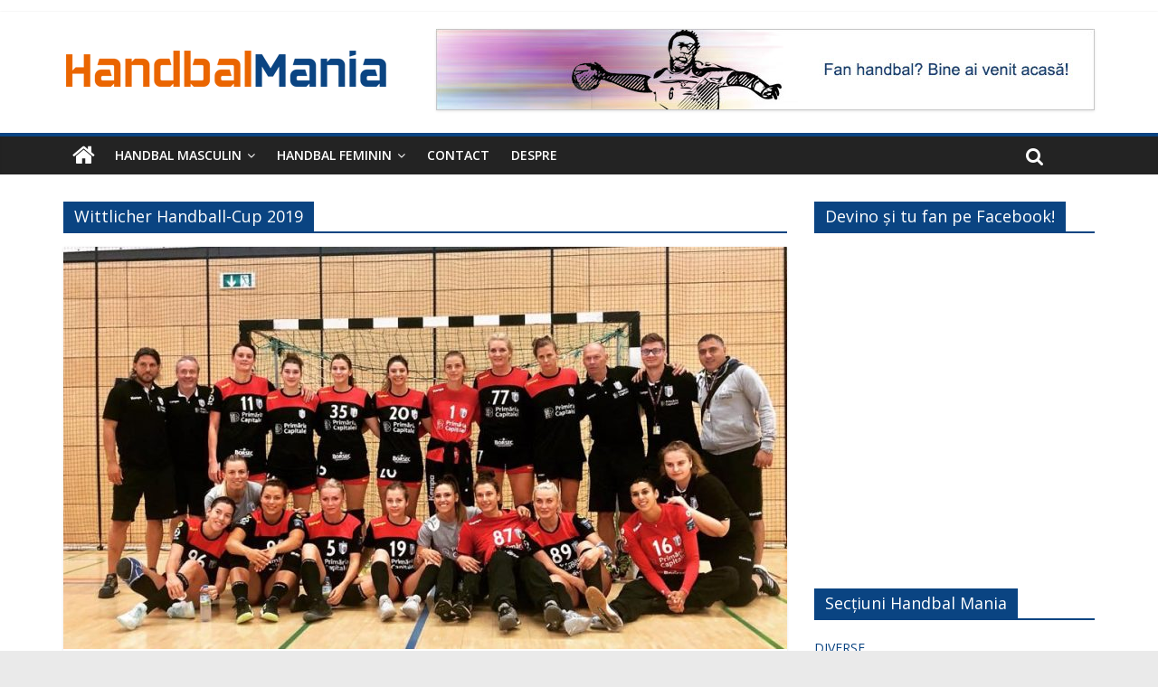

--- FILE ---
content_type: text/html; charset=UTF-8
request_url: https://handbalmania.ro/despre/wittlicher-handball-cup-2019/
body_size: 13408
content:
<!DOCTYPE html>
<html lang="ro-RO">
<head>
	<meta charset="UTF-8"/>
	<meta name="viewport" content="width=device-width, initial-scale=1">
	<link rel="profile" href="http://gmpg.org/xfn/11"/>
	<title>Wittlicher Handball-Cup 2019 &#8211; Handbal Mania</title>
<meta name='robots' content='max-image-preview:large' />
<link rel='dns-prefetch' href='//fonts.googleapis.com' />
<script id="ezoic-wp-plugin-cmp" src="https://cmp.gatekeeperconsent.com/min.js" data-cfasync="false"></script>
<script id="ezoic-wp-plugin-gatekeeper" src="https://the.gatekeeperconsent.com/cmp.min.js" data-cfasync="false"></script>
<style id='wp-img-auto-sizes-contain-inline-css' type='text/css'>
img:is([sizes=auto i],[sizes^="auto," i]){contain-intrinsic-size:3000px 1500px}
/*# sourceURL=wp-img-auto-sizes-contain-inline-css */
</style>
<style id='wp-emoji-styles-inline-css' type='text/css'>

	img.wp-smiley, img.emoji {
		display: inline !important;
		border: none !important;
		box-shadow: none !important;
		height: 1em !important;
		width: 1em !important;
		margin: 0 0.07em !important;
		vertical-align: -0.1em !important;
		background: none !important;
		padding: 0 !important;
	}
/*# sourceURL=wp-emoji-styles-inline-css */
</style>
<style id='wp-block-library-inline-css' type='text/css'>
:root{--wp-block-synced-color:#7a00df;--wp-block-synced-color--rgb:122,0,223;--wp-bound-block-color:var(--wp-block-synced-color);--wp-editor-canvas-background:#ddd;--wp-admin-theme-color:#007cba;--wp-admin-theme-color--rgb:0,124,186;--wp-admin-theme-color-darker-10:#006ba1;--wp-admin-theme-color-darker-10--rgb:0,107,160.5;--wp-admin-theme-color-darker-20:#005a87;--wp-admin-theme-color-darker-20--rgb:0,90,135;--wp-admin-border-width-focus:2px}@media (min-resolution:192dpi){:root{--wp-admin-border-width-focus:1.5px}}.wp-element-button{cursor:pointer}:root .has-very-light-gray-background-color{background-color:#eee}:root .has-very-dark-gray-background-color{background-color:#313131}:root .has-very-light-gray-color{color:#eee}:root .has-very-dark-gray-color{color:#313131}:root .has-vivid-green-cyan-to-vivid-cyan-blue-gradient-background{background:linear-gradient(135deg,#00d084,#0693e3)}:root .has-purple-crush-gradient-background{background:linear-gradient(135deg,#34e2e4,#4721fb 50%,#ab1dfe)}:root .has-hazy-dawn-gradient-background{background:linear-gradient(135deg,#faaca8,#dad0ec)}:root .has-subdued-olive-gradient-background{background:linear-gradient(135deg,#fafae1,#67a671)}:root .has-atomic-cream-gradient-background{background:linear-gradient(135deg,#fdd79a,#004a59)}:root .has-nightshade-gradient-background{background:linear-gradient(135deg,#330968,#31cdcf)}:root .has-midnight-gradient-background{background:linear-gradient(135deg,#020381,#2874fc)}:root{--wp--preset--font-size--normal:16px;--wp--preset--font-size--huge:42px}.has-regular-font-size{font-size:1em}.has-larger-font-size{font-size:2.625em}.has-normal-font-size{font-size:var(--wp--preset--font-size--normal)}.has-huge-font-size{font-size:var(--wp--preset--font-size--huge)}.has-text-align-center{text-align:center}.has-text-align-left{text-align:left}.has-text-align-right{text-align:right}.has-fit-text{white-space:nowrap!important}#end-resizable-editor-section{display:none}.aligncenter{clear:both}.items-justified-left{justify-content:flex-start}.items-justified-center{justify-content:center}.items-justified-right{justify-content:flex-end}.items-justified-space-between{justify-content:space-between}.screen-reader-text{border:0;clip-path:inset(50%);height:1px;margin:-1px;overflow:hidden;padding:0;position:absolute;width:1px;word-wrap:normal!important}.screen-reader-text:focus{background-color:#ddd;clip-path:none;color:#444;display:block;font-size:1em;height:auto;left:5px;line-height:normal;padding:15px 23px 14px;text-decoration:none;top:5px;width:auto;z-index:100000}html :where(.has-border-color){border-style:solid}html :where([style*=border-top-color]){border-top-style:solid}html :where([style*=border-right-color]){border-right-style:solid}html :where([style*=border-bottom-color]){border-bottom-style:solid}html :where([style*=border-left-color]){border-left-style:solid}html :where([style*=border-width]){border-style:solid}html :where([style*=border-top-width]){border-top-style:solid}html :where([style*=border-right-width]){border-right-style:solid}html :where([style*=border-bottom-width]){border-bottom-style:solid}html :where([style*=border-left-width]){border-left-style:solid}html :where(img[class*=wp-image-]){height:auto;max-width:100%}:where(figure){margin:0 0 1em}html :where(.is-position-sticky){--wp-admin--admin-bar--position-offset:var(--wp-admin--admin-bar--height,0px)}@media screen and (max-width:600px){html :where(.is-position-sticky){--wp-admin--admin-bar--position-offset:0px}}

/*# sourceURL=wp-block-library-inline-css */
</style><style id='global-styles-inline-css' type='text/css'>
:root{--wp--preset--aspect-ratio--square: 1;--wp--preset--aspect-ratio--4-3: 4/3;--wp--preset--aspect-ratio--3-4: 3/4;--wp--preset--aspect-ratio--3-2: 3/2;--wp--preset--aspect-ratio--2-3: 2/3;--wp--preset--aspect-ratio--16-9: 16/9;--wp--preset--aspect-ratio--9-16: 9/16;--wp--preset--color--black: #000000;--wp--preset--color--cyan-bluish-gray: #abb8c3;--wp--preset--color--white: #ffffff;--wp--preset--color--pale-pink: #f78da7;--wp--preset--color--vivid-red: #cf2e2e;--wp--preset--color--luminous-vivid-orange: #ff6900;--wp--preset--color--luminous-vivid-amber: #fcb900;--wp--preset--color--light-green-cyan: #7bdcb5;--wp--preset--color--vivid-green-cyan: #00d084;--wp--preset--color--pale-cyan-blue: #8ed1fc;--wp--preset--color--vivid-cyan-blue: #0693e3;--wp--preset--color--vivid-purple: #9b51e0;--wp--preset--gradient--vivid-cyan-blue-to-vivid-purple: linear-gradient(135deg,rgb(6,147,227) 0%,rgb(155,81,224) 100%);--wp--preset--gradient--light-green-cyan-to-vivid-green-cyan: linear-gradient(135deg,rgb(122,220,180) 0%,rgb(0,208,130) 100%);--wp--preset--gradient--luminous-vivid-amber-to-luminous-vivid-orange: linear-gradient(135deg,rgb(252,185,0) 0%,rgb(255,105,0) 100%);--wp--preset--gradient--luminous-vivid-orange-to-vivid-red: linear-gradient(135deg,rgb(255,105,0) 0%,rgb(207,46,46) 100%);--wp--preset--gradient--very-light-gray-to-cyan-bluish-gray: linear-gradient(135deg,rgb(238,238,238) 0%,rgb(169,184,195) 100%);--wp--preset--gradient--cool-to-warm-spectrum: linear-gradient(135deg,rgb(74,234,220) 0%,rgb(151,120,209) 20%,rgb(207,42,186) 40%,rgb(238,44,130) 60%,rgb(251,105,98) 80%,rgb(254,248,76) 100%);--wp--preset--gradient--blush-light-purple: linear-gradient(135deg,rgb(255,206,236) 0%,rgb(152,150,240) 100%);--wp--preset--gradient--blush-bordeaux: linear-gradient(135deg,rgb(254,205,165) 0%,rgb(254,45,45) 50%,rgb(107,0,62) 100%);--wp--preset--gradient--luminous-dusk: linear-gradient(135deg,rgb(255,203,112) 0%,rgb(199,81,192) 50%,rgb(65,88,208) 100%);--wp--preset--gradient--pale-ocean: linear-gradient(135deg,rgb(255,245,203) 0%,rgb(182,227,212) 50%,rgb(51,167,181) 100%);--wp--preset--gradient--electric-grass: linear-gradient(135deg,rgb(202,248,128) 0%,rgb(113,206,126) 100%);--wp--preset--gradient--midnight: linear-gradient(135deg,rgb(2,3,129) 0%,rgb(40,116,252) 100%);--wp--preset--font-size--small: 13px;--wp--preset--font-size--medium: 20px;--wp--preset--font-size--large: 36px;--wp--preset--font-size--x-large: 42px;--wp--preset--spacing--20: 0.44rem;--wp--preset--spacing--30: 0.67rem;--wp--preset--spacing--40: 1rem;--wp--preset--spacing--50: 1.5rem;--wp--preset--spacing--60: 2.25rem;--wp--preset--spacing--70: 3.38rem;--wp--preset--spacing--80: 5.06rem;--wp--preset--shadow--natural: 6px 6px 9px rgba(0, 0, 0, 0.2);--wp--preset--shadow--deep: 12px 12px 50px rgba(0, 0, 0, 0.4);--wp--preset--shadow--sharp: 6px 6px 0px rgba(0, 0, 0, 0.2);--wp--preset--shadow--outlined: 6px 6px 0px -3px rgb(255, 255, 255), 6px 6px rgb(0, 0, 0);--wp--preset--shadow--crisp: 6px 6px 0px rgb(0, 0, 0);}:where(.is-layout-flex){gap: 0.5em;}:where(.is-layout-grid){gap: 0.5em;}body .is-layout-flex{display: flex;}.is-layout-flex{flex-wrap: wrap;align-items: center;}.is-layout-flex > :is(*, div){margin: 0;}body .is-layout-grid{display: grid;}.is-layout-grid > :is(*, div){margin: 0;}:where(.wp-block-columns.is-layout-flex){gap: 2em;}:where(.wp-block-columns.is-layout-grid){gap: 2em;}:where(.wp-block-post-template.is-layout-flex){gap: 1.25em;}:where(.wp-block-post-template.is-layout-grid){gap: 1.25em;}.has-black-color{color: var(--wp--preset--color--black) !important;}.has-cyan-bluish-gray-color{color: var(--wp--preset--color--cyan-bluish-gray) !important;}.has-white-color{color: var(--wp--preset--color--white) !important;}.has-pale-pink-color{color: var(--wp--preset--color--pale-pink) !important;}.has-vivid-red-color{color: var(--wp--preset--color--vivid-red) !important;}.has-luminous-vivid-orange-color{color: var(--wp--preset--color--luminous-vivid-orange) !important;}.has-luminous-vivid-amber-color{color: var(--wp--preset--color--luminous-vivid-amber) !important;}.has-light-green-cyan-color{color: var(--wp--preset--color--light-green-cyan) !important;}.has-vivid-green-cyan-color{color: var(--wp--preset--color--vivid-green-cyan) !important;}.has-pale-cyan-blue-color{color: var(--wp--preset--color--pale-cyan-blue) !important;}.has-vivid-cyan-blue-color{color: var(--wp--preset--color--vivid-cyan-blue) !important;}.has-vivid-purple-color{color: var(--wp--preset--color--vivid-purple) !important;}.has-black-background-color{background-color: var(--wp--preset--color--black) !important;}.has-cyan-bluish-gray-background-color{background-color: var(--wp--preset--color--cyan-bluish-gray) !important;}.has-white-background-color{background-color: var(--wp--preset--color--white) !important;}.has-pale-pink-background-color{background-color: var(--wp--preset--color--pale-pink) !important;}.has-vivid-red-background-color{background-color: var(--wp--preset--color--vivid-red) !important;}.has-luminous-vivid-orange-background-color{background-color: var(--wp--preset--color--luminous-vivid-orange) !important;}.has-luminous-vivid-amber-background-color{background-color: var(--wp--preset--color--luminous-vivid-amber) !important;}.has-light-green-cyan-background-color{background-color: var(--wp--preset--color--light-green-cyan) !important;}.has-vivid-green-cyan-background-color{background-color: var(--wp--preset--color--vivid-green-cyan) !important;}.has-pale-cyan-blue-background-color{background-color: var(--wp--preset--color--pale-cyan-blue) !important;}.has-vivid-cyan-blue-background-color{background-color: var(--wp--preset--color--vivid-cyan-blue) !important;}.has-vivid-purple-background-color{background-color: var(--wp--preset--color--vivid-purple) !important;}.has-black-border-color{border-color: var(--wp--preset--color--black) !important;}.has-cyan-bluish-gray-border-color{border-color: var(--wp--preset--color--cyan-bluish-gray) !important;}.has-white-border-color{border-color: var(--wp--preset--color--white) !important;}.has-pale-pink-border-color{border-color: var(--wp--preset--color--pale-pink) !important;}.has-vivid-red-border-color{border-color: var(--wp--preset--color--vivid-red) !important;}.has-luminous-vivid-orange-border-color{border-color: var(--wp--preset--color--luminous-vivid-orange) !important;}.has-luminous-vivid-amber-border-color{border-color: var(--wp--preset--color--luminous-vivid-amber) !important;}.has-light-green-cyan-border-color{border-color: var(--wp--preset--color--light-green-cyan) !important;}.has-vivid-green-cyan-border-color{border-color: var(--wp--preset--color--vivid-green-cyan) !important;}.has-pale-cyan-blue-border-color{border-color: var(--wp--preset--color--pale-cyan-blue) !important;}.has-vivid-cyan-blue-border-color{border-color: var(--wp--preset--color--vivid-cyan-blue) !important;}.has-vivid-purple-border-color{border-color: var(--wp--preset--color--vivid-purple) !important;}.has-vivid-cyan-blue-to-vivid-purple-gradient-background{background: var(--wp--preset--gradient--vivid-cyan-blue-to-vivid-purple) !important;}.has-light-green-cyan-to-vivid-green-cyan-gradient-background{background: var(--wp--preset--gradient--light-green-cyan-to-vivid-green-cyan) !important;}.has-luminous-vivid-amber-to-luminous-vivid-orange-gradient-background{background: var(--wp--preset--gradient--luminous-vivid-amber-to-luminous-vivid-orange) !important;}.has-luminous-vivid-orange-to-vivid-red-gradient-background{background: var(--wp--preset--gradient--luminous-vivid-orange-to-vivid-red) !important;}.has-very-light-gray-to-cyan-bluish-gray-gradient-background{background: var(--wp--preset--gradient--very-light-gray-to-cyan-bluish-gray) !important;}.has-cool-to-warm-spectrum-gradient-background{background: var(--wp--preset--gradient--cool-to-warm-spectrum) !important;}.has-blush-light-purple-gradient-background{background: var(--wp--preset--gradient--blush-light-purple) !important;}.has-blush-bordeaux-gradient-background{background: var(--wp--preset--gradient--blush-bordeaux) !important;}.has-luminous-dusk-gradient-background{background: var(--wp--preset--gradient--luminous-dusk) !important;}.has-pale-ocean-gradient-background{background: var(--wp--preset--gradient--pale-ocean) !important;}.has-electric-grass-gradient-background{background: var(--wp--preset--gradient--electric-grass) !important;}.has-midnight-gradient-background{background: var(--wp--preset--gradient--midnight) !important;}.has-small-font-size{font-size: var(--wp--preset--font-size--small) !important;}.has-medium-font-size{font-size: var(--wp--preset--font-size--medium) !important;}.has-large-font-size{font-size: var(--wp--preset--font-size--large) !important;}.has-x-large-font-size{font-size: var(--wp--preset--font-size--x-large) !important;}
/*# sourceURL=global-styles-inline-css */
</style>

<style id='classic-theme-styles-inline-css' type='text/css'>
/*! This file is auto-generated */
.wp-block-button__link{color:#fff;background-color:#32373c;border-radius:9999px;box-shadow:none;text-decoration:none;padding:calc(.667em + 2px) calc(1.333em + 2px);font-size:1.125em}.wp-block-file__button{background:#32373c;color:#fff;text-decoration:none}
/*# sourceURL=/wp-includes/css/classic-themes.min.css */
</style>
<link rel='stylesheet' id='dashicons-css' href='https://handbalmania.ro/wp-includes/css/dashicons.min.css?ver=6.9' type='text/css' media='all' />
<link rel='stylesheet' id='everest-forms-general-css' href='https://handbalmania.ro/wp-content/plugins/everest-forms/assets/css/everest-forms.css?ver=3.3.0' type='text/css' media='all' />
<link rel='stylesheet' id='jquery-intl-tel-input-css' href='https://handbalmania.ro/wp-content/plugins/everest-forms/assets/css/intlTelInput.css?ver=3.3.0' type='text/css' media='all' />
<link rel='stylesheet' id='colormag_style-css' href='https://handbalmania.ro/wp-content/themes/colormag/style.css?ver=6.9' type='text/css' media='all' />
<link rel='stylesheet' id='colormag_child_style-css' href='https://handbalmania.ro/wp-content/themes/colormag-child/style.css?ver=1.0' type='text/css' media='all' />
<link rel='stylesheet' id='colormag_google_fonts-css' href='//fonts.googleapis.com/css?family=Open+Sans%3A400%2C600&#038;ver=6.9' type='text/css' media='all' />
<link rel='stylesheet' id='colormag-fontawesome-css' href='https://handbalmania.ro/wp-content/themes/colormag/fontawesome/css/font-awesome.css?ver=4.2.1' type='text/css' media='all' />
<link rel='stylesheet' id='colormag-featured-image-popup-css-css' href='https://handbalmania.ro/wp-content/themes/colormag/js/magnific-popup/magnific-popup.css?ver=20150310' type='text/css' media='all' />
<script type="text/javascript" src="https://handbalmania.ro/wp-includes/js/jquery/jquery.min.js?ver=3.7.1" id="jquery-core-js"></script>
<script type="text/javascript" src="https://handbalmania.ro/wp-includes/js/jquery/jquery-migrate.min.js?ver=3.4.1" id="jquery-migrate-js"></script>
<link rel="https://api.w.org/" href="https://handbalmania.ro/wp-json/" /><link rel="alternate" title="JSON" type="application/json" href="https://handbalmania.ro/wp-json/wp/v2/tags/709" /><script id="ezoic-wp-plugin-js" async src="//www.ezojs.com/ezoic/sa.min.js"></script>
<script data-ezoic="1">window.ezstandalone = window.ezstandalone || {};ezstandalone.cmd = ezstandalone.cmd || [];</script>
<!-- Global site tag (gtag.js) - Google Analytics -->
<script async src="https://www.googletagmanager.com/gtag/js?id=UA-125016489-1"></script>
<script>
  window.dataLayer = window.dataLayer || [];
  function gtag(){dataLayer.push(arguments);}
  gtag('js', new Date());

  gtag('config', 'UA-125016489-1');
</script>

<link rel="manifest" href="/manifest.json">
<meta name="mobile-web-app-capable" content="yes">
<link rel="apple-touch-icon" href="/apple-touch-icon.png" sizes="180x180">
<link rel="icon" type="image/png" sizes="194x194" href="/favicon-194x194.png">
<link rel="icon" type="image/png" href="/android-chrome-192x192.png" sizes="192x192">
<link rel="icon" type="image/png" href="/favicon-32x32.png" sizes="32x32">
<link rel="icon" type="image/png" href="/favicon-16x16.png" sizes="16x16">
<link rel="mask-icon" href="/safari-pinned-tab.svg" color="#ef6b2a">
<meta name="apple-mobile-web-app-title" content="Handbal Mania">
<meta name="msapplication-TileColor" content="#0a4482">
<meta name="theme-color" content="#0a4482">
<meta name="application-name" content="Handbal Mania">
<meta name="referrer" content="origin-when-cross-origin">

<meta property="og:site_name" content="Handbal Mania" />
<meta property="og:locale" content="ro_RO">
<meta property="og:type" content="article" />

<meta property="og:image" content="https://handbalmania.ro/og-image1.jpg">
<meta property="og:title" content="HandbalMania.ro" />
<meta property="og:description" content="Fan handbal? Bine ai venit acasă!" />


<script>
// Register service worker
if ('serviceWorker' in navigator) {
navigator.serviceWorker.register('/service-worker.js', {scope: './'}).then(function(registration) {
// succes

}).catch(function(err) {
// fail
console.log('ServiceWorker reg fail: ', err);
});
}
</script>


<!-- Handbal Mania Internal Styles -->		<style type="text/css"> .colormag-button,blockquote,button,input[type=reset],input[type=button],input[type=submit],
		#masthead.colormag-header-clean #site-navigation.main-small-navigation .menu-toggle{background-color:#0a4482}
		#site-title a,.next a:hover,.previous a:hover,.social-links i.fa:hover,a,
		#masthead.colormag-header-clean .social-links li:hover i.fa,
		#masthead.colormag-header-classic .social-links li:hover i.fa,
		#masthead.colormag-header-clean .breaking-news .newsticker a:hover,
		#masthead.colormag-header-classic .breaking-news .newsticker a:hover,
		#masthead.colormag-header-classic #site-navigation .fa.search-top:hover,
		#masthead.colormag-header-classic #site-navigation .random-post a:hover .fa-random,
		#masthead .main-small-navigation li:hover > .sub-toggle i,
		.better-responsive-menu #masthead .main-small-navigation .sub-toggle.active .fa  {color:#0a4482}
		.fa.search-top:hover,
		#masthead.colormag-header-classic #site-navigation.main-small-navigation .menu-toggle,
		.main-navigation ul li.focus > a,
        #masthead.colormag-header-classic .main-navigation ul ul.sub-menu li.focus > a {background-color:#0a4482}
		#site-navigation{border-top:4px solid #0a4482}
		.home-icon.front_page_on,.main-navigation a:hover,.main-navigation ul li ul li a:hover,
		.main-navigation ul li ul li:hover>a,
		.main-navigation ul li.current-menu-ancestor>a,
		.main-navigation ul li.current-menu-item ul li a:hover,
		.main-navigation ul li.current-menu-item>a,
		.main-navigation ul li.current_page_ancestor>a,
		.main-navigation ul li.current_page_item>a,
		.main-navigation ul li:hover>a,
		.main-small-navigation li a:hover,
		.site-header .menu-toggle:hover,
		#masthead.colormag-header-classic .main-navigation ul ul.sub-menu li:hover > a,
		#masthead.colormag-header-classic .main-navigation ul ul.sub-menu li.current-menu-ancestor > a,
		#masthead.colormag-header-classic .main-navigation ul ul.sub-menu li.current-menu-item > a,
		#masthead .main-small-navigation li:hover > a,
		#masthead .main-small-navigation li.current-page-ancestor > a,
		#masthead .main-small-navigation li.current-menu-ancestor > a,
		#masthead .main-small-navigation li.current-page-item > a,
		#masthead .main-small-navigation li.current-menu-item > a{background-color:#0a4482}
		.main-small-navigation .current-menu-item>a,.main-small-navigation .current_page_item>a {background:#0a4482}
		#masthead.colormag-header-classic .main-navigation ul ul.sub-menu li:hover,
		#masthead.colormag-header-classic .main-navigation ul ul.sub-menu li.current-menu-ancestor,
		#masthead.colormag-header-classic .main-navigation ul ul.sub-menu li.current-menu-item,
		#masthead.colormag-header-classic #site-navigation .menu-toggle,
		#masthead.colormag-header-classic #site-navigation .menu-toggle:hover,
		#masthead.colormag-header-classic .main-navigation ul > li:hover > a,
        #masthead.colormag-header-classic .main-navigation ul > li.current-menu-item > a,
        #masthead.colormag-header-classic .main-navigation ul > li.current-menu-ancestor > a,
        #masthead.colormag-header-classic .main-navigation ul li.focus > a{ border-color:#0a4482}
		.promo-button-area a:hover{border:2px solid #0a4482;background-color:#0a4482}
		#content .wp-pagenavi .current,
		#content .wp-pagenavi a:hover,.format-link .entry-content a,.pagination span{ background-color:#0a4482}
		.pagination a span:hover{color:#0a4482;border-color:#0a4482}
		#content .comments-area a.comment-edit-link:hover,#content .comments-area a.comment-permalink:hover,
		#content .comments-area article header cite a:hover,.comments-area .comment-author-link a:hover{color:#0a4482}
		.comments-area .comment-author-link span{background-color:#0a4482}
		.comment .comment-reply-link:hover,.nav-next a,.nav-previous a{color:#0a4482}
		#secondary .widget-title{border-bottom:2px solid #0a4482}
		#secondary .widget-title span{background-color:#0a4482}
		.footer-widgets-area .widget-title{border-bottom:2px solid #0a4482}
		.footer-widgets-area .widget-title span,
		.colormag-footer--classic .footer-widgets-area .widget-title span::before{background-color:#0a4482}
		.footer-widgets-area a:hover{color:#0a4482}
		.advertisement_above_footer .widget-title{ border-bottom:2px solid #0a4482}
		.advertisement_above_footer .widget-title span{background-color:#0a4482}
		a#scroll-up i{color:#0a4482}
		.page-header .page-title{border-bottom:2px solid #0a4482}
		#content .post .article-content .above-entry-meta .cat-links a,
		.page-header .page-title span{ background-color:#0a4482}
		#content .post .article-content .entry-title a:hover,
		.entry-meta .byline i,.entry-meta .cat-links i,.entry-meta a,
		.post .entry-title a:hover,.search .entry-title a:hover{color:#0a4482}
		.entry-meta .post-format i{background-color:#0a4482}
		.entry-meta .comments-link a:hover,.entry-meta .edit-link a:hover,.entry-meta .posted-on a:hover,
		.entry-meta .tag-links a:hover,.single #content .tags a:hover{color:#0a4482}.more-link,
		.no-post-thumbnail{background-color:#0a4482}
		.post-box .entry-meta .cat-links a:hover,.post-box .entry-meta .posted-on a:hover,
		.post.post-box .entry-title a:hover{color:#0a4482}
		.widget_featured_slider .slide-content .above-entry-meta .cat-links a{background-color:#0a4482}
		.widget_featured_slider .slide-content .below-entry-meta .byline a:hover,
		.widget_featured_slider .slide-content .below-entry-meta .comments a:hover,
		.widget_featured_slider .slide-content .below-entry-meta .posted-on a:hover,
		.widget_featured_slider .slide-content .entry-title a:hover{color:#0a4482}
		.widget_highlighted_posts .article-content .above-entry-meta .cat-links a {background-color:#0a4482}
		.byline a:hover,.comments a:hover,.edit-link a:hover,.posted-on a:hover,.tag-links a:hover,
		.widget_highlighted_posts .article-content .below-entry-meta .byline a:hover,
		.widget_highlighted_posts .article-content .below-entry-meta .comments a:hover,
		.widget_highlighted_posts .article-content .below-entry-meta .posted-on a:hover,
		.widget_highlighted_posts .article-content .entry-title a:hover{color:#0a4482}
		.widget_featured_posts .article-content .above-entry-meta .cat-links a{background-color:#0a4482}
		.widget_featured_posts .article-content .entry-title a:hover{color:#0a4482}
		.widget_featured_posts .widget-title{border-bottom:2px solid #0a4482}
		.widget_featured_posts .widget-title span{background-color:#0a4482}
		.related-posts-main-title .fa,.single-related-posts .article-content .entry-title a:hover{color:#0a4482} .widget_slider_area .widget-title,.widget_beside_slider .widget-title { border-bottom:2px solid #0a4482} .widget_slider_area .widget-title span,.widget_beside_slider .widget-title span { background-color:#0a4482}
		 @media (max-width: 768px) {.better-responsive-menu .sub-toggle{background-color:#002664}}</style>
		</head>

<body class="archive tag tag-wittlicher-handball-cup-2019 tag-709 wp-custom-logo wp-theme-colormag wp-child-theme-colormag-child everest-forms-no-js  wide">


<div id="page" class="hfeed site">
	
	
	<header id="masthead" class="site-header clearfix ">
		<div id="header-text-nav-container" class="clearfix">

						<div class="news-bar">
				<div class="inner-wrap clearfix">
					
					
									</div>
			</div>
		
			
			
		<div class="inner-wrap">

			<div id="header-text-nav-wrap" class="clearfix">
				<div id="header-left-section">
											<div id="header-logo-image">
							<a href="https://handbalmania.ro/" class="custom-logo-link" rel="home"><img width="360" height="90" src="https://handbalmania.ro/wp-content/uploads/2018/08/handbal-mania-v1a.png" class="custom-logo" alt="Handbal Mania" decoding="async" srcset="https://handbalmania.ro/wp-content/uploads/2018/08/handbal-mania-v1a.png 360w, https://handbalmania.ro/wp-content/uploads/2018/08/handbal-mania-v1a-300x75.png 300w" sizes="(max-width: 360px) 100vw, 360px" /></a>						</div><!-- #header-logo-image -->
											<div id="header-text" class="screen-reader-text">
													<h3 id="site-title">
								<a href="https://handbalmania.ro/" title="Handbal Mania" rel="home">Handbal Mania</a>
							</h3>
																		<p id="site-description">Fan handbal? Ești acasă!</p>
						<!-- #site-description -->
					</div><!-- #header-text -->
				</div><!-- #header-left-section -->
				<div id="header-right-section">
											<div id="header-right-sidebar" class="clearfix">
							<aside id="colormag_728x90_advertisement_widget-7" class="widget widget_728x90_advertisement clearfix">
		<div class="advertisement_728x90">
			<div class="advertisement-content"><img src="https://handbalmania.ro/wp-content/uploads/2018/08/fan-handbal.jpg" width="728" height="90" alt=""></div>		</div>
		</aside>						</div>
										</div><!-- #header-right-section -->

			</div><!-- #header-text-nav-wrap -->

		</div><!-- .inner-wrap -->

		
			
			
		<nav id="site-navigation" class="main-navigation clearfix" role="navigation">
			<div class="inner-wrap clearfix">
				
					<div class="home-icon">
						<a href="https://handbalmania.ro/" title="Handbal Mania"><i class="fa fa-home"></i></a>
					</div>

					
				<p class="menu-toggle"></p>
				<div class="menu-primary-container"><ul id="menu-primary" class="menu"><li id="menu-item-367" class="menu-item menu-item-type-taxonomy menu-item-object-category menu-item-has-children menu-item-367"><a href="https://handbalmania.ro/sectiune/handbal-masculin/">Handbal masculin</a>
<ul class="sub-menu">
	<li id="menu-item-368" class="menu-item menu-item-type-taxonomy menu-item-object-category menu-item-368"><a href="https://handbalmania.ro/sectiune/handbal-masculin/liga-zimbrilor/">Liga Zimbrilor</a></li>
	<li id="menu-item-409" class="menu-item menu-item-type-taxonomy menu-item-object-category menu-item-409"><a href="https://handbalmania.ro/sectiune/handbal-masculin/divizia-a-m/">Divizia A</a></li>
	<li id="menu-item-410" class="menu-item menu-item-type-taxonomy menu-item-object-category menu-item-410"><a href="https://handbalmania.ro/sectiune/handbal-masculin/echipa-nationala-m/">Echipa națională</a></li>
	<li id="menu-item-408" class="menu-item menu-item-type-taxonomy menu-item-object-category menu-item-408"><a href="https://handbalmania.ro/sectiune/handbal-masculin/cupe-europene-m/">Cupe Europene</a></li>
	<li id="menu-item-411" class="menu-item menu-item-type-taxonomy menu-item-object-category menu-item-411"><a href="https://handbalmania.ro/sectiune/handbal-masculin/international-m/">Internațional</a></li>
	<li id="menu-item-412" class="menu-item menu-item-type-taxonomy menu-item-object-category menu-item-412"><a href="https://handbalmania.ro/sectiune/handbal-masculin/juniori-m/">Juniori</a></li>
</ul>
</li>
<li id="menu-item-369" class="menu-item menu-item-type-taxonomy menu-item-object-category menu-item-has-children menu-item-369"><a href="https://handbalmania.ro/sectiune/handbal-feminin/">Handbal feminin</a>
<ul class="sub-menu">
	<li id="menu-item-407" class="menu-item menu-item-type-taxonomy menu-item-object-category menu-item-407"><a href="https://handbalmania.ro/sectiune/handbal-feminin/liga-florilor/">Liga Florilor</a></li>
	<li id="menu-item-370" class="menu-item menu-item-type-taxonomy menu-item-object-category menu-item-370"><a href="https://handbalmania.ro/sectiune/handbal-feminin/divizia-a-f/">Divizia A</a></li>
	<li id="menu-item-404" class="menu-item menu-item-type-taxonomy menu-item-object-category menu-item-404"><a href="https://handbalmania.ro/sectiune/handbal-feminin/echipa-nationala/">Echipa națională</a></li>
	<li id="menu-item-403" class="menu-item menu-item-type-taxonomy menu-item-object-category menu-item-403"><a href="https://handbalmania.ro/sectiune/handbal-feminin/cupe-europene-f/">Cupe Europene</a></li>
	<li id="menu-item-405" class="menu-item menu-item-type-taxonomy menu-item-object-category menu-item-405"><a href="https://handbalmania.ro/sectiune/handbal-feminin/international-f/">Internațional</a></li>
	<li id="menu-item-406" class="menu-item menu-item-type-taxonomy menu-item-object-category menu-item-406"><a href="https://handbalmania.ro/sectiune/handbal-feminin/juniori-f/">Juniori</a></li>
</ul>
</li>
<li id="menu-item-373" class="menu-item menu-item-type-post_type menu-item-object-page menu-item-373"><a href="https://handbalmania.ro/contact-us/">Contact</a></li>
<li id="menu-item-521" class="menu-item menu-item-type-post_type menu-item-object-page menu-item-521"><a href="https://handbalmania.ro/despre-handbal-mania/">Despre</a></li>
</ul></div>
				
									<i class="fa fa-search search-top"></i>
					<div class="search-form-top">
						<form action="https://handbalmania.ro/" class="search-form searchform clearfix" method="get">
   <div class="search-wrap">
      <input type="text" placeholder="Caută" class="s field" name="s">
      <button class="search-icon" type="submit"></button>
   </div>
</form><!-- .searchform -->					</div>
							</div>
		</nav>

		
		</div><!-- #header-text-nav-container -->

		
	</header>

		
	<div id="main" class="clearfix">
		<div class="inner-wrap clearfix">

	
	<div id="primary">
		<div id="content" class="clearfix">

			
				<header class="page-header">
               					<h1 class="page-title">
               <span>
						Wittlicher Handball-Cup 2019					</span></h1>
                  									</header><!-- .page-header -->

            <div class="article-container">

   				
   				
   					
<article id="post-10439" class="post-10439 post type-post status-publish format-standard has-post-thumbnail hentry category-handbal-feminin category-liga-florilor tag-csm-bucuresti tag-wittlicher-handball-cup-2019">
   
         <div class="featured-image">
         <a href="https://handbalmania.ro/2019/08/03/o-victorie-si-un-egal-pentru-csm-bucuresti-la-turneul-din-germania-crina-pintea-a-inscris-19-goluri-in-cele-doua-meciuri/" title="O victorie și un egal pentru CSM București la turneul din Germania / Crina Pintea a înscris 18 goluri în cele două meciuri"><img width="800" height="445" src="https://handbalmania.ro/wp-content/uploads/2019/08/CSM-Bucuresti-feminin-800x445.jpg" class="attachment-colormag-featured-image size-colormag-featured-image wp-post-image" alt="" decoding="async" fetchpriority="high" /></a>
      </div>
   
   <div class="article-content clearfix">

      
      <div class="above-entry-meta"><span class="cat-links"><a href="https://handbalmania.ro/sectiune/handbal-feminin/" style="background:#51a524" rel="category tag">Handbal feminin</a>&nbsp;<a href="https://handbalmania.ro/sectiune/handbal-feminin/liga-florilor/" style="background:#86d64d" rel="category tag">Liga Florilor</a>&nbsp;</span></div>
      <header class="entry-header">
         <h2 class="entry-title">
            <a href="https://handbalmania.ro/2019/08/03/o-victorie-si-un-egal-pentru-csm-bucuresti-la-turneul-din-germania-crina-pintea-a-inscris-19-goluri-in-cele-doua-meciuri/" title="O victorie și un egal pentru CSM București la turneul din Germania / Crina Pintea a înscris 18 goluri în cele două meciuri">O victorie și un egal pentru CSM București la turneul din Germania / Crina Pintea a înscris 18 goluri în cele două meciuri</a>
         </h2>
      </header>

      <div class="below-entry-meta">
			<span class="posted-on"><a href="https://handbalmania.ro/2019/08/03/o-victorie-si-un-egal-pentru-csm-bucuresti-la-turneul-din-germania-crina-pintea-a-inscris-19-goluri-in-cele-doua-meciuri/" title="19:34" rel="bookmark"><i class="fa fa-calendar-o"></i> <time class="entry-date published" datetime="2019-08-03T19:34:07+03:00">03/08/2019</time><time class="updated" datetime="2019-08-04T12:11:29+03:00">04/08/2019</time></a></span>
			<span class="byline">
				<span class="author vcard">
					<i class="fa fa-user"></i>
					<a class="url fn n"
					   href="https://handbalmania.ro/author/redactia/"
					   title="Redactia">Redactia					</a>
				</span>
			</span>

							<span class="comments"><a href="https://handbalmania.ro/2019/08/03/o-victorie-si-un-egal-pentru-csm-bucuresti-la-turneul-din-germania-crina-pintea-a-inscris-19-goluri-in-cele-doua-meciuri/#respond"><i class="fa fa-comment"></i> Niciun comentariu</a></span>
			<span class="tag-links"><i class="fa fa-tags"></i><a href="https://handbalmania.ro/despre/csm-bucuresti/" rel="tag">csm bucuresti</a>, <a href="https://handbalmania.ro/despre/wittlicher-handball-cup-2019/" rel="tag">Wittlicher Handball-Cup 2019</a></span></div>
      <div class="entry-content clearfix">
         <p>Vicecampioana CSM București participă sâmbătă și duminică la ”Wittlicher Handball-Cup 2019”. În primul meci din grupe, CSM București a învins-o limită pe Buxtehuder, scor 21-20 (7-9).</p>
         <a class="more-link" title="O victorie și un egal pentru CSM București la turneul din Germania / Crina Pintea a înscris 18 goluri în cele două meciuri" href="https://handbalmania.ro/2019/08/03/o-victorie-si-un-egal-pentru-csm-bucuresti-la-turneul-din-germania-crina-pintea-a-inscris-19-goluri-in-cele-doua-meciuri/"><span>Citește mai mult</span></a>
      </div>

   </div>

   </article>
   				
   					
<article id="post-10334" class="post-10334 post type-post status-publish format-standard has-post-thumbnail hentry category-handbal-feminin category-liga-florilor tag-csm-bucuresti tag-cupa-valcii tag-scm-ramnicu-valcea tag-wittlicher-handball-cup-2019">
   
         <div class="featured-image">
         <a href="https://handbalmania.ro/2019/07/29/feminin-campioana-si-vicecampioana-disputa-in-weekend-turnee-de-verificare/" title="Feminin / Campioana și vicecampioana dispută în weekend turnee de verificare"><img width="800" height="445" src="https://handbalmania.ro/wp-content/uploads/2019/07/SCM-Ramnicu-Valcea-FB-Valcea-800x445.jpg" class="attachment-colormag-featured-image size-colormag-featured-image wp-post-image" alt="" decoding="async" /></a>
      </div>
   
   <div class="article-content clearfix">

      
      <div class="above-entry-meta"><span class="cat-links"><a href="https://handbalmania.ro/sectiune/handbal-feminin/" style="background:#51a524" rel="category tag">Handbal feminin</a>&nbsp;<a href="https://handbalmania.ro/sectiune/handbal-feminin/liga-florilor/" style="background:#86d64d" rel="category tag">Liga Florilor</a>&nbsp;</span></div>
      <header class="entry-header">
         <h2 class="entry-title">
            <a href="https://handbalmania.ro/2019/07/29/feminin-campioana-si-vicecampioana-disputa-in-weekend-turnee-de-verificare/" title="Feminin / Campioana și vicecampioana dispută în weekend turnee de verificare">Feminin / Campioana și vicecampioana dispută în weekend turnee de verificare</a>
         </h2>
      </header>

      <div class="below-entry-meta">
			<span class="posted-on"><a href="https://handbalmania.ro/2019/07/29/feminin-campioana-si-vicecampioana-disputa-in-weekend-turnee-de-verificare/" title="21:25" rel="bookmark"><i class="fa fa-calendar-o"></i> <time class="entry-date published" datetime="2019-07-29T21:25:36+03:00">29/07/2019</time></a></span>
			<span class="byline">
				<span class="author vcard">
					<i class="fa fa-user"></i>
					<a class="url fn n"
					   href="https://handbalmania.ro/author/redactia/"
					   title="Redactia">Redactia					</a>
				</span>
			</span>

							<span class="comments"><a href="https://handbalmania.ro/2019/07/29/feminin-campioana-si-vicecampioana-disputa-in-weekend-turnee-de-verificare/#respond"><i class="fa fa-comment"></i> Niciun comentariu</a></span>
			<span class="tag-links"><i class="fa fa-tags"></i><a href="https://handbalmania.ro/despre/csm-bucuresti/" rel="tag">csm bucuresti</a>, <a href="https://handbalmania.ro/despre/cupa-valcii/" rel="tag">cupa valcii</a>, <a href="https://handbalmania.ro/despre/scm-ramnicu-valcea/" rel="tag">scm ramnicu valcea</a>, <a href="https://handbalmania.ro/despre/wittlicher-handball-cup-2019/" rel="tag">Wittlicher Handball-Cup 2019</a></span></div>
      <div class="entry-content clearfix">
         <p>Reprezentantele României în viitoarea ediție a Champions League la handbal feminin vor evolua la sfârșitul săptămânii în cadrul unor turnee de verificare.</p>
         <a class="more-link" title="Feminin / Campioana și vicecampioana dispută în weekend turnee de verificare" href="https://handbalmania.ro/2019/07/29/feminin-campioana-si-vicecampioana-disputa-in-weekend-turnee-de-verificare/"><span>Citește mai mult</span></a>
      </div>

   </div>

   </article>
   				
            </div>

				

			
		</div><!-- #content -->
	</div><!-- #primary -->

	
<div id="secondary">
			
		<aside id="text-6" class="widget widget_text clearfix"><h3 class="widget-title"><span>Devino și tu fan pe Facebook!</span></h3>			<div class="textwidget"><p><iframe loading="lazy" style="border: none; overflow: hidden;" src="https://www.facebook.com/plugins/page.php?href=https%3A%2F%2Fwww.facebook.com%2FHandbal-Mania-312686082821974%2F&amp;tabs=timeline&amp;width=300&amp;height=300&amp;small_header=false&amp;adapt_container_width=true&amp;hide_cover=false&amp;show_facepile=true&amp;appId" frameborder="0" scrolling="no"></iframe></p>
<p><center><br />
<a href="https://www.patreon.com/bePatron?u=40215753" data-patreon-widget-type="become-patron-button">Become a Patron!</a><script async src="https://c6.patreon.com/becomePatronButton.bundle.js"></script></center></p>
</div>
		</aside><aside id="categories-4" class="widget widget_categories clearfix"><h3 class="widget-title"><span>Secțiuni Handbal Mania</span></h3>
			<ul>
					<li class="cat-item cat-item-1786"><a href="https://handbalmania.ro/sectiune/diverse/">DIVERSE</a>
</li>
	<li class="cat-item cat-item-345"><a href="https://handbalmania.ro/sectiune/featured/">Featured</a>
</li>
	<li class="cat-item cat-item-10"><a href="https://handbalmania.ro/sectiune/handbal-feminin/">Handbal feminin</a>
<ul class='children'>
	<li class="cat-item cat-item-1805"><a href="https://handbalmania.ro/sectiune/handbal-feminin/beach-handball/">Beach handball</a>
</li>
	<li class="cat-item cat-item-1742"><a href="https://handbalmania.ro/sectiune/handbal-feminin/campionat-tineret/">Campionat tineret</a>
</li>
	<li class="cat-item cat-item-1268"><a href="https://handbalmania.ro/sectiune/handbal-feminin/campionate-judetene/">Campionate județene</a>
</li>
	<li class="cat-item cat-item-1632"><a href="https://handbalmania.ro/sectiune/handbal-feminin/campionate-universitare-handbal-feminin/">campionate universitare</a>
</li>
	<li class="cat-item cat-item-303"><a href="https://handbalmania.ro/sectiune/handbal-feminin/cupa-romaniei-handbal-feminin/">Cupa României</a>
</li>
	<li class="cat-item cat-item-37"><a href="https://handbalmania.ro/sectiune/handbal-feminin/cupe-europene-f/">Cupe Europene</a>
</li>
	<li class="cat-item cat-item-33"><a href="https://handbalmania.ro/sectiune/handbal-feminin/divizia-a-f/">Divizia A</a>
</li>
	<li class="cat-item cat-item-30"><a href="https://handbalmania.ro/sectiune/handbal-feminin/echipa-nationala/">Echipa națională</a>
</li>
	<li class="cat-item cat-item-38"><a href="https://handbalmania.ro/sectiune/handbal-feminin/international-f/">Internațional</a>
</li>
	<li class="cat-item cat-item-34"><a href="https://handbalmania.ro/sectiune/handbal-feminin/juniori-f/">Juniori</a>
</li>
	<li class="cat-item cat-item-29"><a href="https://handbalmania.ro/sectiune/handbal-feminin/liga-florilor/">Liga Florilor</a>
</li>
	<li class="cat-item cat-item-742"><a href="https://handbalmania.ro/sectiune/handbal-feminin/supercupa-romaniei-handbal-feminin/">Supercupa Romaniei</a>
</li>
</ul>
</li>
	<li class="cat-item cat-item-2"><a href="https://handbalmania.ro/sectiune/handbal-masculin/">Handbal masculin</a>
<ul class='children'>
	<li class="cat-item cat-item-1806"><a href="https://handbalmania.ro/sectiune/handbal-masculin/beach-handball-handbal-masculin/">Beach handball</a>
</li>
	<li class="cat-item cat-item-1743"><a href="https://handbalmania.ro/sectiune/handbal-masculin/campionat-tineret-handbal-masculin/">Campionat tineret</a>
</li>
	<li class="cat-item cat-item-1269"><a href="https://handbalmania.ro/sectiune/handbal-masculin/campionate-judetene-handbal-masculin/">Campionate județene</a>
</li>
	<li class="cat-item cat-item-1605"><a href="https://handbalmania.ro/sectiune/handbal-masculin/campionate-universitare/">campionate universitare</a>
</li>
	<li class="cat-item cat-item-161"><a href="https://handbalmania.ro/sectiune/handbal-masculin/cupa-romaniei/">Cupa României</a>
</li>
	<li class="cat-item cat-item-36"><a href="https://handbalmania.ro/sectiune/handbal-masculin/cupe-europene-m/">Cupe Europene</a>
</li>
	<li class="cat-item cat-item-32"><a href="https://handbalmania.ro/sectiune/handbal-masculin/divizia-a-m/">Divizia A</a>
</li>
	<li class="cat-item cat-item-31"><a href="https://handbalmania.ro/sectiune/handbal-masculin/echipa-nationala-m/">Echipa națională</a>
</li>
	<li class="cat-item cat-item-39"><a href="https://handbalmania.ro/sectiune/handbal-masculin/international-m/">Internațional</a>
	<ul class='children'>
	<li class="cat-item cat-item-47"><a href="https://handbalmania.ro/sectiune/handbal-masculin/international-m/seha-league/">SEHA League</a>
</li>
	</ul>
</li>
	<li class="cat-item cat-item-35"><a href="https://handbalmania.ro/sectiune/handbal-masculin/juniori-m/">Juniori</a>
</li>
	<li class="cat-item cat-item-1"><a href="https://handbalmania.ro/sectiune/handbal-masculin/liga-zimbrilor/">Liga Zimbrilor</a>
</li>
	<li class="cat-item cat-item-741"><a href="https://handbalmania.ro/sectiune/handbal-masculin/supercupa-romaniei/">Supercupa Romaniei</a>
</li>
</ul>
</li>
			</ul>

			</aside><aside id="colormag_featured_posts_vertical_widget-1" class="widget widget_featured_posts widget_featured_posts_vertical widget_featured_meta clearfix">		<h3 class="widget-title" style="border-bottom-color:#a335ad;"><span style="background-color:#a335ad;">Euro-Știri Handbal Feminin</span></h3>								<div class="first-post">			<div class="single-article clearfix">
				<figure><a href="https://handbalmania.ro/2026/01/18/champions-league-victorie-pentru-csm-bucuresti-infrangere-a-gloriei-bistrita/" title="Champions League / Victorie pentru CSM București, înfrângere a Gloriei Bistrița"><img width="390" height="205" src="https://handbalmania.ro/wp-content/uploads/2026/01/CSM-Bucuresti-feminin-grup-390x205.jpg" class="attachment-colormag-featured-post-medium size-colormag-featured-post-medium wp-post-image" alt="Champions League / Victorie pentru CSM București, înfrângere a Gloriei Bistrița" title="Champions League / Victorie pentru CSM București, înfrângere a Gloriei Bistrița" decoding="async" loading="lazy" /></a></figure>				<div class="article-content">
					<div class="above-entry-meta"><span class="cat-links"><a href="https://handbalmania.ro/sectiune/handbal-feminin/cupe-europene-f/" style="background:#a335ad" rel="category tag">Cupe Europene</a>&nbsp;<a href="https://handbalmania.ro/sectiune/handbal-feminin/" style="background:#51a524" rel="category tag">Handbal feminin</a>&nbsp;</span></div>					<h3 class="entry-title">
						<a href="https://handbalmania.ro/2026/01/18/champions-league-victorie-pentru-csm-bucuresti-infrangere-a-gloriei-bistrita/" title="Champions League / Victorie pentru CSM București, înfrângere a Gloriei Bistrița">Champions League / Victorie pentru CSM București, înfrângere a Gloriei Bistrița</a>
					</h3>
					<div class="below-entry-meta">
						<span class="posted-on"><a href="https://handbalmania.ro/2026/01/18/champions-league-victorie-pentru-csm-bucuresti-infrangere-a-gloriei-bistrita/" title="19:08" rel="bookmark"><i class="fa fa-calendar-o"></i> <time class="entry-date published" datetime="2026-01-18T19:08:34+02:00">18/01/2026</time></a></span>						<span class="byline"><span class="author vcard"><i class="fa fa-user"></i><a class="url fn n" href="https://handbalmania.ro/author/redactia/" title="Redactia">Redactia</a></span></span>
						<span class="comments"><i class="fa fa-comment"></i><a href="https://handbalmania.ro/2026/01/18/champions-league-victorie-pentru-csm-bucuresti-infrangere-a-gloriei-bistrita/#respond">0</a></span>
					</div>
											<div class="entry-content">
							<p>Reprezentantele României în EHF Champions League la handbal feminin au jucat duminică după amiază în etapa a zecea a fazei grupelor.</p>
						</div>
									</div>

			</div>
			</div>									<div class="following-post">			<div class="single-article clearfix">
				<figure><a href="https://handbalmania.ro/2026/01/18/ehf-european-league-victorie-pentru-minaur-remiza-pentru-rapid/" title="EHF European League / Victorie pentru Minaur, remiză pentru Rapid"><img width="130" height="90" src="https://handbalmania.ro/wp-content/uploads/2026/01/Minaur-Mosonmagyarovari-Ov.-Dragomir-130x90.jpg" class="attachment-colormag-featured-post-small size-colormag-featured-post-small wp-post-image" alt="EHF European League / Victorie pentru Minaur, remiză pentru Rapid" title="EHF European League / Victorie pentru Minaur, remiză pentru Rapid" decoding="async" loading="lazy" srcset="https://handbalmania.ro/wp-content/uploads/2026/01/Minaur-Mosonmagyarovari-Ov.-Dragomir-130x90.jpg 130w, https://handbalmania.ro/wp-content/uploads/2026/01/Minaur-Mosonmagyarovari-Ov.-Dragomir-392x272.jpg 392w" sizes="auto, (max-width: 130px) 100vw, 130px" /></a></figure>				<div class="article-content">
					<div class="above-entry-meta"><span class="cat-links"><a href="https://handbalmania.ro/sectiune/handbal-feminin/cupe-europene-f/" style="background:#a335ad" rel="category tag">Cupe Europene</a>&nbsp;<a href="https://handbalmania.ro/sectiune/handbal-feminin/" style="background:#51a524" rel="category tag">Handbal feminin</a>&nbsp;</span></div>					<h3 class="entry-title">
						<a href="https://handbalmania.ro/2026/01/18/ehf-european-league-victorie-pentru-minaur-remiza-pentru-rapid/" title="EHF European League / Victorie pentru Minaur, remiză pentru Rapid">EHF European League / Victorie pentru Minaur, remiză pentru Rapid</a>
					</h3>
					<div class="below-entry-meta">
						<span class="posted-on"><a href="https://handbalmania.ro/2026/01/18/ehf-european-league-victorie-pentru-minaur-remiza-pentru-rapid/" title="08:28" rel="bookmark"><i class="fa fa-calendar-o"></i> <time class="entry-date published" datetime="2026-01-18T08:28:54+02:00">18/01/2026</time></a></span>						<span class="byline"><span class="author vcard"><i class="fa fa-user"></i><a class="url fn n" href="https://handbalmania.ro/author/redactia/" title="Redactia">Redactia</a></span></span>
						<span class="comments"><i class="fa fa-comment"></i><a href="https://handbalmania.ro/2026/01/18/ehf-european-league-victorie-pentru-minaur-remiza-pentru-rapid/#respond">0</a></span>
					</div>
									</div>

			</div>
															<div class="single-article clearfix">
				<figure><a href="https://handbalmania.ro/2026/01/16/programul-echipelor-romanesti-in-cupele-europene-in-weekend-2/" title="Programul echipelor românești în cupele europene în weekend"><img width="130" height="90" src="https://handbalmania.ro/wp-content/uploads/2026/01/Corona-Dijon-14-130x90.jpg" class="attachment-colormag-featured-post-small size-colormag-featured-post-small wp-post-image" alt="Programul echipelor românești în cupele europene în weekend" title="Programul echipelor românești în cupele europene în weekend" decoding="async" loading="lazy" srcset="https://handbalmania.ro/wp-content/uploads/2026/01/Corona-Dijon-14-130x90.jpg 130w, https://handbalmania.ro/wp-content/uploads/2026/01/Corona-Dijon-14-300x205.jpg 300w, https://handbalmania.ro/wp-content/uploads/2026/01/Corona-Dijon-14-1024x700.jpg 1024w, https://handbalmania.ro/wp-content/uploads/2026/01/Corona-Dijon-14-768x525.jpg 768w, https://handbalmania.ro/wp-content/uploads/2026/01/Corona-Dijon-14-1536x1050.jpg 1536w, https://handbalmania.ro/wp-content/uploads/2026/01/Corona-Dijon-14-392x272.jpg 392w, https://handbalmania.ro/wp-content/uploads/2026/01/Corona-Dijon-14.jpg 1914w" sizes="auto, (max-width: 130px) 100vw, 130px" /></a></figure>				<div class="article-content">
					<div class="above-entry-meta"><span class="cat-links"><a href="https://handbalmania.ro/sectiune/handbal-feminin/cupe-europene-f/" style="background:#a335ad" rel="category tag">Cupe Europene</a>&nbsp;<a href="https://handbalmania.ro/sectiune/handbal-feminin/" style="background:#51a524" rel="category tag">Handbal feminin</a>&nbsp;</span></div>					<h3 class="entry-title">
						<a href="https://handbalmania.ro/2026/01/16/programul-echipelor-romanesti-in-cupele-europene-in-weekend-2/" title="Programul echipelor românești în cupele europene în weekend">Programul echipelor românești în cupele europene în weekend</a>
					</h3>
					<div class="below-entry-meta">
						<span class="posted-on"><a href="https://handbalmania.ro/2026/01/16/programul-echipelor-romanesti-in-cupele-europene-in-weekend-2/" title="12:29" rel="bookmark"><i class="fa fa-calendar-o"></i> <time class="entry-date published" datetime="2026-01-16T12:29:15+02:00">16/01/2026</time></a></span>						<span class="byline"><span class="author vcard"><i class="fa fa-user"></i><a class="url fn n" href="https://handbalmania.ro/author/redactia/" title="Redactia">Redactia</a></span></span>
						<span class="comments"><i class="fa fa-comment"></i><a href="https://handbalmania.ro/2026/01/16/programul-echipelor-romanesti-in-cupele-europene-in-weekend-2/#respond">0</a></span>
					</div>
									</div>

			</div>
															<div class="single-article clearfix">
				<figure><a href="https://handbalmania.ro/2026/01/12/ehf-european-league-rapid-si-corona-fara-victorie-pe-teren-propriu/" title="EHF European League / Rapid și Corona, fără victorie pe teren propriu"><img width="130" height="90" src="https://handbalmania.ro/wp-content/uploads/2026/01/Corona-Dijon-19-130x90.jpg" class="attachment-colormag-featured-post-small size-colormag-featured-post-small wp-post-image" alt="EHF European League / Rapid și Corona, fără victorie pe teren propriu" title="EHF European League / Rapid și Corona, fără victorie pe teren propriu" decoding="async" loading="lazy" srcset="https://handbalmania.ro/wp-content/uploads/2026/01/Corona-Dijon-19-130x90.jpg 130w, https://handbalmania.ro/wp-content/uploads/2026/01/Corona-Dijon-19-392x272.jpg 392w" sizes="auto, (max-width: 130px) 100vw, 130px" /></a></figure>				<div class="article-content">
					<div class="above-entry-meta"><span class="cat-links"><a href="https://handbalmania.ro/sectiune/handbal-feminin/cupe-europene-f/" style="background:#a335ad" rel="category tag">Cupe Europene</a>&nbsp;<a href="https://handbalmania.ro/sectiune/handbal-feminin/" style="background:#51a524" rel="category tag">Handbal feminin</a>&nbsp;</span></div>					<h3 class="entry-title">
						<a href="https://handbalmania.ro/2026/01/12/ehf-european-league-rapid-si-corona-fara-victorie-pe-teren-propriu/" title="EHF European League / Rapid și Corona, fără victorie pe teren propriu">EHF European League / Rapid și Corona, fără victorie pe teren propriu</a>
					</h3>
					<div class="below-entry-meta">
						<span class="posted-on"><a href="https://handbalmania.ro/2026/01/12/ehf-european-league-rapid-si-corona-fara-victorie-pe-teren-propriu/" title="19:49" rel="bookmark"><i class="fa fa-calendar-o"></i> <time class="entry-date published" datetime="2026-01-12T19:49:37+02:00">12/01/2026</time></a></span>						<span class="byline"><span class="author vcard"><i class="fa fa-user"></i><a class="url fn n" href="https://handbalmania.ro/author/redactia/" title="Redactia">Redactia</a></span></span>
						<span class="comments"><i class="fa fa-comment"></i><a href="https://handbalmania.ro/2026/01/12/ehf-european-league-rapid-si-corona-fara-victorie-pe-teren-propriu/#respond">0</a></span>
					</div>
									</div>

			</div>
						</div>		</aside><aside id="colormag_125x125_advertisement_widget-1" class="widget widget_125x125_advertisement clearfix">
		<div class="advertisement_125x125">
							<div class="advertisement-title">
					<h3 class="widget-title"><span>Parteneri</span></h3>				</div>
				<div class="advertisement-content"><a href="http://sport.bacaul.ro/" class="single_ad_125x125" target="_blank" rel="nofollow">
                                 <img src="https://handbalmania.ro/wp-content/uploads/2018/08/sport-bacaul-125.jpg" width="125" height="125" alt="">
                              </a><a href="https://www.vremea.ro/" class="single_ad_125x125" target="_blank" rel="nofollow">
                                 <img src="https://handbalmania.ro/wp-content/uploads/2018/08/vremea-ro-125x125.jpg" width="125" height="125" alt="">
                              </a><a href="http://j.mp/vremeaviadm" class="single_ad_125x125" target="_blank" rel="nofollow">
                                 <img src="https://handbalmania.ro/wp-content/uploads/2018/08/ido-125x125.png" width="125" height="125" alt="">
                              </a><a href="https://bromania.ro/" class="single_ad_125x125" target="_blank" rel="nofollow">
                                 <img src="https://handbalmania.ro/wp-content/uploads/2019/12/bromania-125.png" width="125" height="125" alt="">
                              </a></div>		</div>
		</aside><aside id="categories-5" class="widget widget_categories clearfix"><h3 class="widget-title"><span>Secțiuni</span></h3>
			<ul>
					<li class="cat-item cat-item-1786"><a href="https://handbalmania.ro/sectiune/diverse/">DIVERSE</a>
</li>
	<li class="cat-item cat-item-345"><a href="https://handbalmania.ro/sectiune/featured/">Featured</a>
</li>
	<li class="cat-item cat-item-10"><a href="https://handbalmania.ro/sectiune/handbal-feminin/">Handbal feminin</a>
<ul class='children'>
	<li class="cat-item cat-item-1805"><a href="https://handbalmania.ro/sectiune/handbal-feminin/beach-handball/">Beach handball</a>
</li>
	<li class="cat-item cat-item-1742"><a href="https://handbalmania.ro/sectiune/handbal-feminin/campionat-tineret/">Campionat tineret</a>
</li>
	<li class="cat-item cat-item-1268"><a href="https://handbalmania.ro/sectiune/handbal-feminin/campionate-judetene/">Campionate județene</a>
</li>
	<li class="cat-item cat-item-1632"><a href="https://handbalmania.ro/sectiune/handbal-feminin/campionate-universitare-handbal-feminin/">campionate universitare</a>
</li>
	<li class="cat-item cat-item-303"><a href="https://handbalmania.ro/sectiune/handbal-feminin/cupa-romaniei-handbal-feminin/">Cupa României</a>
</li>
	<li class="cat-item cat-item-37"><a href="https://handbalmania.ro/sectiune/handbal-feminin/cupe-europene-f/">Cupe Europene</a>
</li>
	<li class="cat-item cat-item-33"><a href="https://handbalmania.ro/sectiune/handbal-feminin/divizia-a-f/">Divizia A</a>
</li>
	<li class="cat-item cat-item-30"><a href="https://handbalmania.ro/sectiune/handbal-feminin/echipa-nationala/">Echipa națională</a>
</li>
	<li class="cat-item cat-item-38"><a href="https://handbalmania.ro/sectiune/handbal-feminin/international-f/">Internațional</a>
</li>
	<li class="cat-item cat-item-34"><a href="https://handbalmania.ro/sectiune/handbal-feminin/juniori-f/">Juniori</a>
</li>
	<li class="cat-item cat-item-29"><a href="https://handbalmania.ro/sectiune/handbal-feminin/liga-florilor/">Liga Florilor</a>
</li>
	<li class="cat-item cat-item-742"><a href="https://handbalmania.ro/sectiune/handbal-feminin/supercupa-romaniei-handbal-feminin/">Supercupa Romaniei</a>
</li>
</ul>
</li>
	<li class="cat-item cat-item-2"><a href="https://handbalmania.ro/sectiune/handbal-masculin/">Handbal masculin</a>
<ul class='children'>
	<li class="cat-item cat-item-1806"><a href="https://handbalmania.ro/sectiune/handbal-masculin/beach-handball-handbal-masculin/">Beach handball</a>
</li>
	<li class="cat-item cat-item-1743"><a href="https://handbalmania.ro/sectiune/handbal-masculin/campionat-tineret-handbal-masculin/">Campionat tineret</a>
</li>
	<li class="cat-item cat-item-1269"><a href="https://handbalmania.ro/sectiune/handbal-masculin/campionate-judetene-handbal-masculin/">Campionate județene</a>
</li>
	<li class="cat-item cat-item-1605"><a href="https://handbalmania.ro/sectiune/handbal-masculin/campionate-universitare/">campionate universitare</a>
</li>
	<li class="cat-item cat-item-161"><a href="https://handbalmania.ro/sectiune/handbal-masculin/cupa-romaniei/">Cupa României</a>
</li>
	<li class="cat-item cat-item-36"><a href="https://handbalmania.ro/sectiune/handbal-masculin/cupe-europene-m/">Cupe Europene</a>
</li>
	<li class="cat-item cat-item-32"><a href="https://handbalmania.ro/sectiune/handbal-masculin/divizia-a-m/">Divizia A</a>
</li>
	<li class="cat-item cat-item-31"><a href="https://handbalmania.ro/sectiune/handbal-masculin/echipa-nationala-m/">Echipa națională</a>
</li>
	<li class="cat-item cat-item-39"><a href="https://handbalmania.ro/sectiune/handbal-masculin/international-m/">Internațional</a>
	<ul class='children'>
	<li class="cat-item cat-item-47"><a href="https://handbalmania.ro/sectiune/handbal-masculin/international-m/seha-league/">SEHA League</a>
</li>
	</ul>
</li>
	<li class="cat-item cat-item-35"><a href="https://handbalmania.ro/sectiune/handbal-masculin/juniori-m/">Juniori</a>
</li>
	<li class="cat-item cat-item-1"><a href="https://handbalmania.ro/sectiune/handbal-masculin/liga-zimbrilor/">Liga Zimbrilor</a>
</li>
	<li class="cat-item cat-item-741"><a href="https://handbalmania.ro/sectiune/handbal-masculin/supercupa-romaniei/">Supercupa Romaniei</a>
</li>
</ul>
</li>
			</ul>

			</aside>
	</div>
	

</div><!-- .inner-wrap -->
</div><!-- #main -->

	<div class="advertisement_above_footer">
		<div class="inner-wrap">
			<aside id="custom_html-13" class="widget_text widget widget_custom_html clearfix"><div class="textwidget custom-html-widget"><script async src="//pagead2.googlesyndication.com/pagead/js/adsbygoogle.js"></script>
<!-- header -->
<ins class="adsbygoogle"
     style="display:block;margin-bottom:8px"
     data-ad-client="ca-pub-2017532919571575"
     data-ad-slot="8183314106"
     data-ad-format="auto"
     data-full-width-responsive="true"></ins>
<script>
(adsbygoogle = window.adsbygoogle || []).push({});
</script></div></aside>		</div>
	</div>



<footer id="colophon" class="clearfix ">
	
<div class="footer-widgets-wrapper">
	<div class="inner-wrap">
		<div class="footer-widgets-area clearfix">
         <div class="tg-footer-main-widget">
   			<div class="tg-first-footer-widget">
   				<aside id="text-1" class="widget widget_text clearfix"><h3 class="widget-title"><span>Despre proiect</span></h3>			<div class="textwidget"><a title="" href="/"><img alt="" src="https://handbalmania.ro/wp-content/uploads/2018/08/handbal-mania-v1a.png"></a><br/>De ce Handbal Mania? Simplu: pentru că iubim handbalul! <br/><br/>
Un ziar online quality, fără mondenități, cu informații și comentarii de actualitate.</div>
		</aside>   			</div>
         </div>
         <div class="tg-footer-other-widgets">
   			<div class="tg-second-footer-widget">
   				<aside id="text-2" class="widget widget_text clearfix"><h3 class="widget-title"><span>Informații</span></h3>			<div class="textwidget"><ul>

<li> <a href="https://handbalmania.ro/contact-us/">Contact</a></li>

<li> <a href="https://handbalmania.ro/privacy-policy/">Politica de confidențialitate</a></li>

</ul></div>
		</aside>   			</div>
            <div class="tg-third-footer-widget">
               <aside id="text-3" class="widget widget_text clearfix"><h3 class="widget-title"><span>Site-uri partenere</span></h3>			<div class="textwidget"><ul>
<li> <a href="http://inainte.eu">Inainte.eu</a></li>
<li> <a href="https://www.vremea.ro/constanta/constanta/">Vremea pe litoral</a></li>
</ul></div>
		</aside>            </div>
            <div class="tg-fourth-footer-widget">
               <aside id="colormag_300x250_advertisement_widget-3" class="widget widget_300x250_advertisement clearfix">
		<div class="advertisement_300x250">
							<div class="advertisement-title">
					<h3 class="widget-title"><span>Handbal Mania</span></h3>				</div>
				<div class="advertisement-content"><a href="https://handbalmania.ro" class="single_ad_300x250" target="_blank" rel="nofollow">
                                    <img src="https://handbalmania.ro/wp-content/uploads/2018/08/banner300.jpg" width="300" height="250" alt="">
                           </a></div>		</div>
		</aside><aside id="custom_html-9" class="widget_text widget widget_custom_html clearfix"><div class="textwidget custom-html-widget"><script data-cfasync="false" type="text/javascript" id="clever-core">
 /* <![CDATA[ */
 (function (document, window) {
 var a, c = document.createElement("script"), f = window.frameElement;

 c.id = "CleverCoreLoader70131";
 c.src = "https://scripts.cleverwebserver.com/5ac0275858fa1f706d8550ae0828a016.js";

 c.async = !0;
 c.type = "text/javascript";
 c.setAttribute("data-target", window.name || (f && f.getAttribute("id")));
 c.setAttribute("data-callback", "put-your-callback-function-here");
 c.setAttribute("data-callback-url-click", "put-your-click-macro-here");
 c.setAttribute("data-callback-url-view", "put-your-view-macro-here");

 try {
 a = parent.document.getElementsByTagName("script")[0] || document.getElementsByTagName("script")[0];
 } catch (e) {
 a = !1;
 }

 a || (a = document.getElementsByTagName("head")[0] || document.getElementsByTagName("body")[0]);
 a.parentNode.insertBefore(c, a);
 })(document, window);
 /* ]]> */
 </script>

<!--GDPR-->
<script type="text/javascript" src="https://cdn.jsdelivr.net/npm/cookie-bar/cookiebar-latest.min.js?forceLang=ro&tracking=1&thirdparty=1&noGeoIp=1&remember=180&privacyPage=https%3A%2F%2Fhandbalmania.ro%2Fprivacy-policy%2F"></script></div></aside>            </div>
         </div>
		</div>
	</div>
</div>	<div class="footer-socket-wrapper clearfix">
		<div class="inner-wrap">
			<div class="footer-socket-area">
				<div class="footer-socket-right-section">
							<div class="social-links clearfix">
			<ul>
				<li><a href="https://www.facebook.com/Handbal-Mania-312686082821974/" target="_blank"><i class="fa fa-facebook"></i></a></li><li><a href="https://twitter.com/HandbalM" target="_blank"><i class="fa fa-twitter"></i></a></li><li><a href="https://www.youtube.com/channel/UCvaWIOOO5ZM89S0he5MMkXQ?view_as=subscriber" target="_blank"><i class="fa fa-youtube"></i></a></li>			</ul>
		</div><!-- .social-links -->
						</div>

				<div class="footer-socket-left-section">
					<div class="copyright">Drepturi de autor &copy; 2026 <a href="https://handbalmania.ro/" title="Handbal Mania" ><span>Handbal Mania</span></a>. Toate drepturile rezervate.<br>Temă: ColorMag de <a href="https://themegrill.com/themes/colormag" target="_blank" title="ThemeGrill" rel="author"><span>ThemeGrill</span></a>. Propulsat de <a href="https://wordpress.org" target="_blank" title="WordPress"><span>WordPress</span></a>.</div>				</div>
			</div>
		</div>
	</div>
</footer>

<a href="#masthead" id="scroll-up"><i class="fa fa-chevron-up"></i></a>

</div><!-- #page -->
<script type="speculationrules">
{"prefetch":[{"source":"document","where":{"and":[{"href_matches":"/*"},{"not":{"href_matches":["/wp-*.php","/wp-admin/*","/wp-content/uploads/*","/wp-content/*","/wp-content/plugins/*","/wp-content/themes/colormag-child/*","/wp-content/themes/colormag/*","/*\\?(.+)"]}},{"not":{"selector_matches":"a[rel~=\"nofollow\"]"}},{"not":{"selector_matches":".no-prefetch, .no-prefetch a"}}]},"eagerness":"conservative"}]}
</script>
<!-- Ezoic - wp_native_bottom - native_bottom --><div id="ezoic-pub-ad-placeholder-179" data-inserter-version="-1" data-placement-location="native_bottom"></div><script data-ezoic="1">ezstandalone.cmd.push(function () { ezstandalone.showAds(179); });</script><!-- End Ezoic - wp_native_bottom - native_bottom -->	<script type="text/javascript">
		var c = document.body.className;
		c = c.replace( /everest-forms-no-js/, 'everest-forms-js' );
		document.body.className = c;
	</script>
	<script type="text/javascript" src="https://handbalmania.ro/wp-content/themes/colormag/js/jquery.bxslider.min.js?ver=4.2.10" id="colormag-bxslider-js"></script>
<script type="text/javascript" src="https://handbalmania.ro/wp-content/themes/colormag/js/navigation.js?ver=6.9" id="colormag-navigation-js"></script>
<script type="text/javascript" src="https://handbalmania.ro/wp-content/themes/colormag/js/colormag-custom.js?ver=6.9" id="colormag-custom-js"></script>
<script type="text/javascript" src="https://handbalmania.ro/wp-content/themes/colormag/js/magnific-popup/jquery.magnific-popup.min.js?ver=20150310" id="colormag-featured-image-popup-js"></script>
<script type="text/javascript" src="https://handbalmania.ro/wp-content/themes/colormag/js/fitvids/jquery.fitvids.js?ver=20150311" id="colormag-fitvids-js"></script>
<script id="wp-emoji-settings" type="application/json">
{"baseUrl":"https://s.w.org/images/core/emoji/17.0.2/72x72/","ext":".png","svgUrl":"https://s.w.org/images/core/emoji/17.0.2/svg/","svgExt":".svg","source":{"concatemoji":"https://handbalmania.ro/wp-includes/js/wp-emoji-release.min.js?ver=6.9"}}
</script>
<script type="module">
/* <![CDATA[ */
/*! This file is auto-generated */
const a=JSON.parse(document.getElementById("wp-emoji-settings").textContent),o=(window._wpemojiSettings=a,"wpEmojiSettingsSupports"),s=["flag","emoji"];function i(e){try{var t={supportTests:e,timestamp:(new Date).valueOf()};sessionStorage.setItem(o,JSON.stringify(t))}catch(e){}}function c(e,t,n){e.clearRect(0,0,e.canvas.width,e.canvas.height),e.fillText(t,0,0);t=new Uint32Array(e.getImageData(0,0,e.canvas.width,e.canvas.height).data);e.clearRect(0,0,e.canvas.width,e.canvas.height),e.fillText(n,0,0);const a=new Uint32Array(e.getImageData(0,0,e.canvas.width,e.canvas.height).data);return t.every((e,t)=>e===a[t])}function p(e,t){e.clearRect(0,0,e.canvas.width,e.canvas.height),e.fillText(t,0,0);var n=e.getImageData(16,16,1,1);for(let e=0;e<n.data.length;e++)if(0!==n.data[e])return!1;return!0}function u(e,t,n,a){switch(t){case"flag":return n(e,"\ud83c\udff3\ufe0f\u200d\u26a7\ufe0f","\ud83c\udff3\ufe0f\u200b\u26a7\ufe0f")?!1:!n(e,"\ud83c\udde8\ud83c\uddf6","\ud83c\udde8\u200b\ud83c\uddf6")&&!n(e,"\ud83c\udff4\udb40\udc67\udb40\udc62\udb40\udc65\udb40\udc6e\udb40\udc67\udb40\udc7f","\ud83c\udff4\u200b\udb40\udc67\u200b\udb40\udc62\u200b\udb40\udc65\u200b\udb40\udc6e\u200b\udb40\udc67\u200b\udb40\udc7f");case"emoji":return!a(e,"\ud83e\u1fac8")}return!1}function f(e,t,n,a){let r;const o=(r="undefined"!=typeof WorkerGlobalScope&&self instanceof WorkerGlobalScope?new OffscreenCanvas(300,150):document.createElement("canvas")).getContext("2d",{willReadFrequently:!0}),s=(o.textBaseline="top",o.font="600 32px Arial",{});return e.forEach(e=>{s[e]=t(o,e,n,a)}),s}function r(e){var t=document.createElement("script");t.src=e,t.defer=!0,document.head.appendChild(t)}a.supports={everything:!0,everythingExceptFlag:!0},new Promise(t=>{let n=function(){try{var e=JSON.parse(sessionStorage.getItem(o));if("object"==typeof e&&"number"==typeof e.timestamp&&(new Date).valueOf()<e.timestamp+604800&&"object"==typeof e.supportTests)return e.supportTests}catch(e){}return null}();if(!n){if("undefined"!=typeof Worker&&"undefined"!=typeof OffscreenCanvas&&"undefined"!=typeof URL&&URL.createObjectURL&&"undefined"!=typeof Blob)try{var e="postMessage("+f.toString()+"("+[JSON.stringify(s),u.toString(),c.toString(),p.toString()].join(",")+"));",a=new Blob([e],{type:"text/javascript"});const r=new Worker(URL.createObjectURL(a),{name:"wpTestEmojiSupports"});return void(r.onmessage=e=>{i(n=e.data),r.terminate(),t(n)})}catch(e){}i(n=f(s,u,c,p))}t(n)}).then(e=>{for(const n in e)a.supports[n]=e[n],a.supports.everything=a.supports.everything&&a.supports[n],"flag"!==n&&(a.supports.everythingExceptFlag=a.supports.everythingExceptFlag&&a.supports[n]);var t;a.supports.everythingExceptFlag=a.supports.everythingExceptFlag&&!a.supports.flag,a.supports.everything||((t=a.source||{}).concatemoji?r(t.concatemoji):t.wpemoji&&t.twemoji&&(r(t.twemoji),r(t.wpemoji)))});
//# sourceURL=https://handbalmania.ro/wp-includes/js/wp-emoji-loader.min.js
/* ]]> */
</script>
</body>
</html>


--- FILE ---
content_type: text/html; charset=utf-8
request_url: https://www.google.com/recaptcha/api2/aframe
body_size: 267
content:
<!DOCTYPE HTML><html><head><meta http-equiv="content-type" content="text/html; charset=UTF-8"></head><body><script nonce="a_bJ129NV-dQLkfYsKEQAA">/** Anti-fraud and anti-abuse applications only. See google.com/recaptcha */ try{var clients={'sodar':'https://pagead2.googlesyndication.com/pagead/sodar?'};window.addEventListener("message",function(a){try{if(a.source===window.parent){var b=JSON.parse(a.data);var c=clients[b['id']];if(c){var d=document.createElement('img');d.src=c+b['params']+'&rc='+(localStorage.getItem("rc::a")?sessionStorage.getItem("rc::b"):"");window.document.body.appendChild(d);sessionStorage.setItem("rc::e",parseInt(sessionStorage.getItem("rc::e")||0)+1);localStorage.setItem("rc::h",'1768762061171');}}}catch(b){}});window.parent.postMessage("_grecaptcha_ready", "*");}catch(b){}</script></body></html>